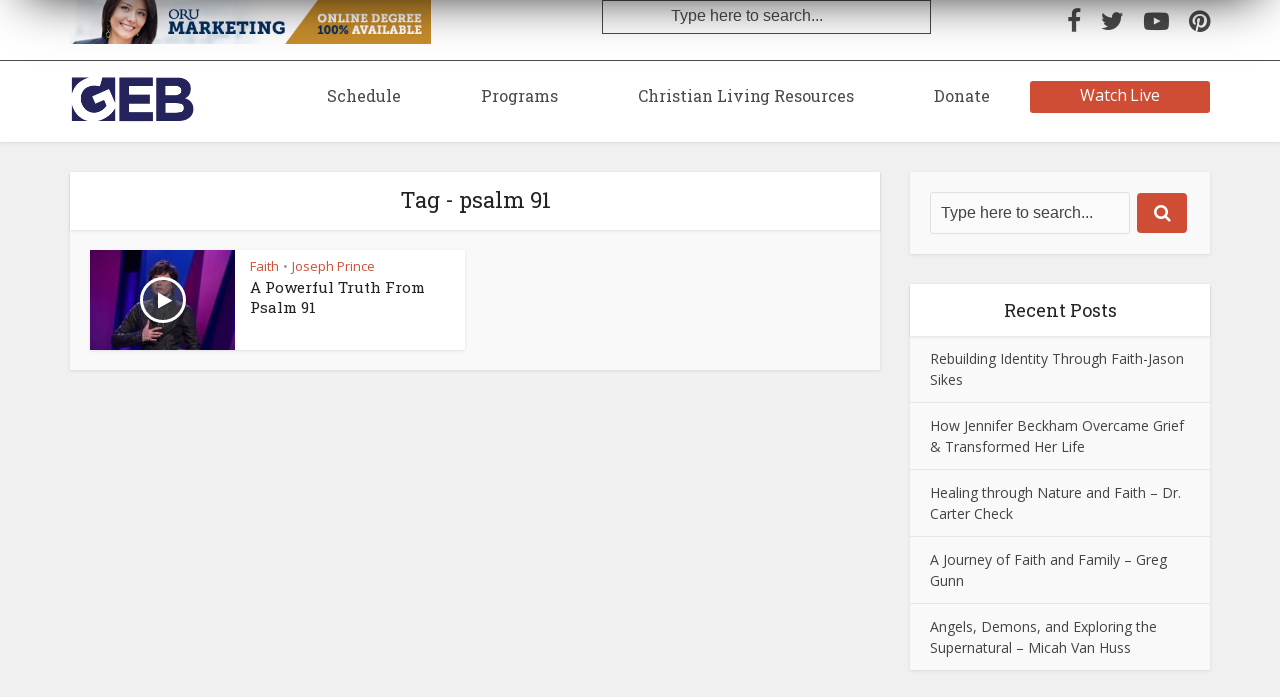

--- FILE ---
content_type: text/css
request_url: https://geb.tv/wp-content/themes/geb-child-theme/style.css?ver=6.2.8
body_size: 2760
content:
/*
Theme Name: GEB Child Theme
Theme URI: http://gebamerica.com
Version: 1.0
Description: GEB child theme of Voice theme
Author: 5by5 - A Change Agency
Author URI: http://5by5agency.com
template: voice
*/

/* Add your custom styles here... */

/*--------------------------------------------------------
>>>> TABLE OF CONTENTS:
----------------------------------------------------------
        1. Email Signup Form
        2. Schedule Page
---------------------------------------------------------*/


/* Email Signup Form */
#enews-form {
    position: fixed;
    transform: translate(0, -100%);
    width: 100%;
    transition: transform 0.3s ease-in-out;

    z-index: 3001;
}

#mc_embed_signup input.email::-webkit-input-placeholder {
    font-family: 'Open Sans', sans-serif !important;

}

.header-3-wrapper .nav-menu > li > a{
padding: 15px !important;
}

.site-footer .widget li a:hover{
    color: unset !important;
  }

  .nav-menu .action-menu-item a:hover{
    background-color: #CF4D35 !important;
    }
	
.show-enews-form {
    transform: translate(0) !important;
}

#enews-form h2 {
    margin-bottom: 0 !important;

    font-size: 18px !important;
    color: #fff;
}

#enews-form p {
    text-align: center;
    color: #fff;
    font-family: sans-serif !important;
    font-size: 16px;
    letter-spacing: 1.2px;
    font-weight: 100;
}

.soc-nav-menu li a:hover{
	background-color: white !important;
}
.soc-nav-menu li a:hover{
	background-color: white !important;
}
.soc-nav-menu li a:hover{
	background-color: white !important;
}
.soc-nav-menu li a:hover{
	background-color: white !important;
}

.top-header .vce-search-form .vce-search-input{
color: #4A4A4A !important;
padding: unset !important;
margin: unset !important;
}
#enews-form input {
    width: 100%;
    margin-bottom: 10px !important;
}

#enews-form #mc_embed_signup {
    position: relative;
    max-width: 1250px;
    margin: 0 auto;
    padding: 40px !important;
    background-color: rgba(0,0,0,0.97) !important;
    border-bottom-left-radius: 10px;
    border-bottom-right-radius: 10px;
    box-shadow: 2px 2px 50px -10px #000;
}

.close-enews-form {
    position: absolute;
    margin: 10px;
    right: 0;
    bottom: 0;
    color: #fff;
    font-family: sans-serif;
    line-height: 1;
    width: 20px;
    height: 20px;
}
.close-enews-form span {
    position: absolute;
    top: 50%;
    left: 50%;
    transform: translate(-50%, calc(-50% - 1px));
}
.close-enews-form:before {
    content: '';
    display: block;
    position: absolute;
    left: 0;
    top: 0;
    width: 20px;
    height: 20px;
    border: 2px solid #fff;
    border-radius: 50%;
}

#enews-form #mc_embed_signup form {
    margin: 0 auto;
    max-width: 750px;
  	color: #fff;
}

#enews-form #mc_embed_signup form input {
    border-radius: 10px !important;
}

/* Schedule Page */
.vce-page .entry-content.schedule{
	width: 753px;
	max-width: 753px;
}
.vce-main-content.schedule{
	width: 100%;
}
#schedule-wrapper.non-mobile{
	display: none;
}
#schedule-wrapper.mobile{
	display: none;
}
#schedule{
	overflow-x: hidden;
	position: relative;
	margin-bottom: 60px;
}
#schedule-header{
	background-color: rgb(39,35,93);
	padding: 10px 0;
	text-align: center;
}
#schedule-header h3{
  font-size: 23px;
  color: rgb(255, 255, 255);
  font-weight: bold;
  font-family: 'Open Sans';
  text-transform: uppercase;
  display: inline-block;
  margin-bottom: 0px;
}
#schedule-header img{
	display: inline-block;
	width: 80px;
	margin-left: 10px;
        position: relative;
        top: -5px;
}
#schedule #prev-page{
	position: absolute;
	left: 20px;
	top:20px;
	z-index: 10000;
	background-image: url('./images/prev-arrow.png');
	background-size: cover;
	height: 20px;
	width: 20px;
}
#schedule #next-page{
	position: absolute;
	right: 20px;
	top: 20px;
	z-index: 10000;
	background-image: url('./images/next-arrow.png');
	background-size: cover;
	height: 20px;
	width: 20px;	
}
#schedule-wrapper #day-column{
	width: 84px;
	display: inline-block;
	position: absolute;
	z-index: 10000;
}
#schedule-wrapper{
	position: relative;
}
#schedule-wrapper .day{
	height: 84px;
	width: 84px;
	background-color: rgb(243, 243, 243);
	text-align: center;
	padding: 20px 0;
	font-weight: bold;
	text-transform: uppercase;
	font-family: 'Open Sans', sans-serif;
	font-size: 16px;
	color: black;
}
#schedule-wrapper .day.arrow{
	background-color: rgb(220,220,220);
	height: 84px;
}
#schedule-wrapper .day-sep{
	background-color: rgb(220,220,220);
	width: 84px;
	height: 5px;
}
#schedule #schedule-information{
	background-color: white;
	width: 30000px;
	margin-left: 84px;
	position: relative;
}
#schedule #header-column{
	margin-left: 84px;
	height: 84px;
	position: relative;	
}
#schedule #header-column .time-chunk{
	display: inline-block;
	height: 84px;
	width: 334.5px;	
	background-color: rgb(220,220,220);
	float: left;
	padding: 20px 5px;
	color: black;
	font-size: 16px;
	position: relative;
}
#schedule #header-column .time-chunk:before{
	position: absolute;
	content: '';
	height: 68px;
	top: 8px;
	background-color: rgb(161, 161, 161);
	width: 2px;
	left: 0px;	
}
#monday-row, #tuesday-row, #wednesday-row, #thursday-row, #friday-row, #saturday-row, #sunday-row{
	height: 84px;
}
.row-sep{
	background-color: rgb(220,220,220);
	width: 100%;
	height: 5px;	
}
.item{
	width: 334.5px;
	height: 84px;
	background-color: rgb(255,255,255);
	display: inline-block;
	vertical-align: top;
	float: left;
	padding: 5px;
	border-right: solid 5px rgb(220,220,220);
	color: black;
}
.item span{
	font-size: 12px;
	color: black;
	display: inline;
}
.item img{
	height: 74px;
	width: 100px;
	display: inline-block;
	margin-right: 10px;
	float: left;
}

.item.one-blocks{width:334.5px;}
.item.two-blocks{width:669px;}
.item.three-blocks{width:1003.5px;}
.item.four-blocks{width:1338px;}
.item.five-blocks{width:1672.5px;}
.item.six-blocks{width:2007px;}
.item.seven-blocks{width:2341.5px;}
.item.eight-blocks{width:2676px;}
.item.nine-blocks{width:3010.5px;}
.item.ten-blocks{width:3345px;}
.item.eleven-blocks{width:3679.5px;}
.item.twelve-blocks{width:4014px;}
.item.thirteen-blocks{width:4348.5px;}
.item.fourteen-blocks{width:4683px;}
.item.fifteen-blocks{width:5017.5px;}
.item.sixteen-blocks{width:5352px;}
.item.seventeen-blocks{width:5686.5px;}
.item.eighteen-blocks{width:6021px;}
.item.nineteen-blocks{width:6355.5px;}
.item.twenty-blocks{width:6690px;}
.item.twentyone-blocks{width:7024.5px;}
.item.twentytwo-blocks{width:7359px;}
.item.twentythree-blocks{width:7693.5px;}
.item.twentyfour-blocks{width:8028px;}
.item.twentyfive-blocks{width:8362.5px;}
.item.twentysix-blocks{width:8697px;}
.item.twentyseven-blocks{width:9031.5px;}
.item.twentyeight-blocks{width:9366px;}
.item.twentynine-blocks{width:9700.5px;}
.item.thirty-blocks{width:10035px;}
.item.thirtyone-blocks{width:10369.5px;}
.item.thirtytwo-blocks{width:10704px;}
.item.thirtythree-blocks{width:11038.5px;}
.item.thirtyfour-blocks{width:11373px;}
.item.thirtyfive-blocks{width:11707.5px;}
.item.thirtysix-blocks{width:12042px;}
.item.thirtyseven-blocks{width:12376.5px;}
.item.thirtyeight-blocks{width:12711px;}
.item.thirtynine-blocks{width:13045.5px;}
.item.forty-blocks{width:13380px;}
.item.fortyone-blocks{width:13714.5px;}
.item.fortytwo-blocks{width:14049px;}
.item.fortythree-blocks{width:14383.5px;}
.item.fortyfour-blocks{width:14718px;}
.item.fortyfive-blocks{width:15052.5px;}
.item.fortysix-blocks{width:15387px;}
.item.fortyseven-blocks{width:15721.5px;}
.item.fortyeight-blocks{width:16056px;}


@media screen and (max-width: 1000px){
	.vce-page .entry-content.schedule{
		max-width: 95%;
	}	
	#schedule-wrapper.non-mobile{
		display: none;
	}
	#schedule-wrapper.mobile{
		display: block;
		position: relative;
	}
	#mobile-prev{
		position: absolute;
		top: 22px;
		left: 10px;
		height: 20px;
		width: 20px;
		background: url('./images/prev-arrow-white.png');
		background-size: cover;
	}
	#mobile-next{
		position: absolute;
		top: 22px;
		right: 10px;		
		height: 20px;
		width: 20px;
		background: url('./images/next-arrow-white.png');
		background-size: cover;
	}	
	#mobile-schedule-header{
		background-color: rgb(39,35,93);		
		padding: 10px 0;
		text-align: center;
		-webkit-box-shadow: 0px 25px 33px -24px rgba(0,0,0,0.75);
		-moz-box-shadow: 0px 25px 33px -24px rgba(0,0,0,0.75);
		box-shadow: 0px 25px 33px -24px rgba(0,0,0,0.75);		
	}
	#mobile-schedule-header h3{
		font-size: 23px;
		color: rgb(255, 255, 255);
		font-weight: bold;
		font-family: 'Open Sans';
		text-transform: uppercase;
		display: inline-block;
		margin-bottom: 0px;
	}
	.listing{
		width: 100%;
		display: none;
	}
	.listing #mobile-item{
		width: 100%;
		display: table;
		table-layout: fixed;
		border-top: 1px solid rgb(220,220,220);
		border-left: 1px solid rgb(220,220,220);
		border-right: 1px solid rgb(220,220,220);
		color: black;
	}
	.listing #mobile-item:last-of-type{
		border-bottom: 1px solid rgb(220,220,220);
	}
	.listing #mobile-item .mobile-time{
		background-color: rgb(243, 243, 243);
		display: table-cell;
		width: 100px;
		padding: 20px;
		vertical-align: middle;
		border-right: 1px solid rgb(220,220,220);
	}
	.listing #mobile-item .mobile-text{
		display: table-cell;
		vertical-align: middle;
		padding-left: 20px;
		color: black;
	}	
}
@media screen and (max-width: 670px){
	#mobile-prev{
		top: 15px;		
	}
	#mobile-next{
		top: 15px;
	}
.page-id-3710 .mks_tab_item {padding-top:100px;}
}
@media screen and (max-width: 500px){
	.vce-page .entry-content.schedule{
		max-width: 100%;
	}	
}


/* FOOTER */

.menu-5by5-footer-container ul{
  column-count: 2;
  }
  
  .site-info p{
    color: #FFFFFF;
    font-family: 'Open Sans', sans-serif;
    font-size: 13px;
    font-weight: 700;
    letter-spacing: -0.02px;
    line-height: 16px;
    text-align: left;
  }
  
  .site-footer .widget{
  background: unset !important;
  margin-bottom: 0px !important;
  border: unset !important;
  }
  
  .site-footer .widget li{
  padding: 10px 0 !important;
  margin-left: 35px;
  color: #FFFFFF;
  font-family: 'Open Sans', sans-serif;
  font-size: 16px;
  font-weight: 700;
  letter-spacing: -0.03px;
  line-height: 19px;
  width: 119px;
  text-align: left;
  }
  
  .site-footer .widget p{
  padding: 10px 0 !important;
  color: #FFFFFF;
  font-family: 'Open Sans', sans-serif;
  font-size: 16px;
  font-weight: 700;
  letter-spacing: -0.03px;
  line-height: 19px;
  }
  
  /* .widget>div p, .widget_text p{
  margin-bottom: 0px;
  } */

  .bit-3{
  color: #FFFFFF;
  font-family: 'Open Sans', sans-serif;
  font-size: 16px;
  font-weight: 700;
  letter-spacing: -0.03px;
  line-height: 19px;
  text-align: center;
  }
  
  img.footer-social{
    padding-left: 15px;
    padding-right: 15px;
  }

  #media_image-2 img{
  width: 151px;
  height: 56px;
  padding: 10px 0;
  margin-left: auto;
  margin-right: auto;
  }
  
  .grid-50{
  text-align: center;
	}
	
	/* HEADER */

	.menu-social-menu-container a {
		color: #4A4A4A !important;
    font-size: 25px !important;
    margin-left: 20px;
    width: unset !important;
    padding: unset !important;
		}
	.site-branding img{
		max-height: 100% !important;
	}
		
		.vce-logo img{
		width: 124px !important;
		height: 46 !important;
		}
	@media screen and (max-width: 768px) {
		.vce-logo img{
   		 height:auto  !important;
  }
}
		.main-header .header-3-wrapper .site-title a.has-logo{
		line-height: 20px !important;
		}
		
		.nav-menu .action-menu-item a{
		background-color: #CF4D35;
		font-family: 'Open Sans', sans-serif !important;
		border-radius: 3px;
		color: white !important;
		width: 180px;
		height: 32px;
		}
		
		#sticky_header .nav-menu .action-menu-item{
			margin-top: 10px;
		}

		.header-3-wrapper .nav-menu > li > a{
			color: #4A4A4A;
			font-family: 'Roboto Slab', serif;
			font-size: 16px;
			font-weight: 400;
			letter-spacing: -0.03px;
			line-height: 19px;
			text-align: center;
			padding-left: 40px !important;
			padding-right: 40px !important;
			padding-top: 5px !important;
			margin-top: 20px;
			}
			
			@media screen and (max-width: 1200px) {
			.header-3-wrapper .nav-menu > li > a{
				padding-left: 25px !important;
			padding-right: 25px !important;
			}}
			
			.top-header{
			border-bottom: 1px solid #4A4A4A;
			padding-bottom: 60px;
			}
			
			.top-header .vce-search-form{
			border: 1px solid #4A4A4A;
			width: 329px;
			height: 34px;
			margin-left: 150px;
			}
			
			.vce-wrap-left ul > li{
			width: 361px;
			height: 44px;
			margin-top: auto;
			margin-bottom: auto;
			}

--- FILE ---
content_type: image/svg+xml
request_url: https://geb.tv/wp-content/uploads/2018/08/pinterest-icn-5-1.svg
body_size: 4239
content:
<?xml version="1.0" encoding="UTF-8"?> <svg xmlns="http://www.w3.org/2000/svg" xmlns:xlink="http://www.w3.org/1999/xlink" width="14px" height="18px" viewBox="0 0 14 18"> <!-- Generator: sketchtool 50.2 (55047) - http://www.bohemiancoding.com/sketch --> <title>8702D6E5-2A87-467C-95FD-1A3CA4417EDC</title> <desc>Created with sketchtool.</desc> <defs></defs> <g id="Page-1" stroke="none" stroke-width="1" fill="none" fill-rule="evenodd"> <g id="GEB-Home-Design" transform="translate(-433.000000, -2858.000000)" fill="#FFFFFF"> <g id="Footer" transform="translate(0.000000, 2727.000000)"> <g id="Social" transform="translate(276.000000, 129.000000)"> <path d="M159.605144,12.2799962 L159.838124,11.4576239 C159.838124,11.4576239 159.848714,11.3803063 159.869895,11.225671 C159.891074,11.0710357 159.845184,10.9234315 159.732223,10.7828557 C159.732223,10.7828557 159.615735,10.5825333 159.382753,10.1818883 C159.149772,9.78124337 159.033283,9.27868685 159.033283,8.67420524 C159.033283,8.3649347 159.100352,7.93617892 159.234494,7.38792709 C159.368634,6.83967526 159.622792,6.29845992 159.996975,5.76426486 C160.371156,5.23007251 160.900653,4.7661748 161.585476,4.37255824 C162.270302,3.97893898 163.156323,3.7821361 164.243571,3.7821361 C164.243571,3.7821361 164.462428,3.79619287 164.900151,3.82430641 C165.337876,3.85242265 165.82148,3.98948426 166.350985,4.23549393 C166.880487,4.48150631 167.364094,4.88566004 167.801816,5.44796864 C168.239539,6.01027724 168.458396,6.8256158 168.458396,7.89400321 C168.458396,7.89400321 168.447807,8.10135137 168.426628,8.51605578 C168.405447,8.93075749 168.327789,9.41574305 168.193646,9.97102327 C168.059507,10.5263035 167.844179,11.0850925 167.547656,11.6474011 C167.251133,12.2097097 166.834597,12.6314371 166.298036,12.9125914 C165.196666,13.5030162 164.423603,13.439758 163.978821,12.7228142 C163.534037,12.0058676 163.417548,11.3732806 163.629349,10.825026 C163.841152,10.2767742 164.03883,9.65472974 164.22239,8.95887103 C164.405952,8.26301232 164.483612,7.76045579 164.455371,7.45118526 C164.42713,7.12785795 164.317702,6.80102185 164.12708,6.47066345 C163.936459,6.14030776 163.565813,5.982161 163.015129,5.99621777 C162.478565,6.01027454 162.00202,6.28439775 161.585476,6.81859281 C161.168935,7.35278517 160.974787,7.97834653 161.003025,8.69529039 C161.003025,8.69529039 161.027736,8.8815534 161.077156,9.2540821 C161.126578,9.6266135 161.221885,9.9534496 161.363087,10.2346039 L160.113466,15.7170952 C160.113466,15.7170952 160.074636,15.9103866 159.996975,16.2969747 C159.919315,16.6835629 159.873425,17.0314869 159.859306,17.3407574 C159.859306,17.6500277 159.876955,18.1174407 159.912255,18.7430098 C159.947556,19.3685793 159.965205,19.6813594 159.965205,19.6813594 C159.965205,19.6813594 159.972264,19.7305608 159.986383,19.828965 C160.000505,19.9273692 160.035806,19.9835993 160.092285,19.997657 C160.134645,20.0117148 160.212305,19.9625134 160.325264,19.8500515 C160.438225,19.7375895 160.544124,19.6110718 160.642966,19.4704944 C160.727686,19.3158591 160.960665,18.9503634 161.341905,18.3739961 C161.723149,17.7976289 162.033785,17.0244639 162.273827,16.0544793 L162.845689,13.7771367 C162.845689,13.7771367 163.075138,13.991516 163.534039,14.4202771 C163.992943,14.8490383 164.617747,15.0563865 165.408471,15.042327 C166.199199,15.0282702 167.049922,14.7998369 167.960667,14.3570163 C168.871413,13.9141983 169.595056,13.0883172 170.13162,11.879354 C170.682304,10.6844448 170.964702,9.73204738 170.978821,9.0221319 C170.99294,8.31221641 171,7.95726137 171,7.95726137 C171,7.95726137 170.954113,7.63393946 170.86233,6.98728485 C170.770551,6.34062753 170.498741,5.63775123 170.0469,4.87863436 C169.595058,4.11951478 168.899654,3.43420945 167.960667,2.82269946 C167.021681,2.21118677 165.712062,1.94058044 164.031771,2.01086969 C162.33736,2.08115624 161.017152,2.44665386 160.071103,3.10736795 C159.125058,3.76807933 158.426124,4.4850151 157.974281,5.25818875 C157.522439,6.03136509 157.247101,6.7307272 157.14826,7.35629666 C157.04942,7.98186612 157,8.29464545 157,8.29464545 C157,8.29464545 157.05648,8.82883241 157.16944,9.89721982 C157.282401,10.9656099 157.910736,11.7950026 159.054463,12.3854301 C159.054463,12.3854301 159.135652,12.4065153 159.298033,12.4486883 C159.460415,12.4908613 159.562784,12.4346315 159.605144,12.2799962 Z" id="pinterest-icn"></path> </g> </g> </g> </g> </svg> 

--- FILE ---
content_type: image/svg+xml
request_url: https://geb.tv/wp-content/uploads/2018/08/you-tube-icn-4-1.svg
body_size: 10743
content:
<?xml version="1.0" encoding="UTF-8"?> <svg xmlns="http://www.w3.org/2000/svg" xmlns:xlink="http://www.w3.org/1999/xlink" width="17px" height="21px" viewBox="0 0 17 21"> <!-- Generator: sketchtool 50.2 (55047) - http://www.bohemiancoding.com/sketch --> <title>C99AEE0A-B515-46E2-AA1D-A25B0FDBAD17</title> <desc>Created with sketchtool.</desc> <defs></defs> <g id="Page-1" stroke="none" stroke-width="1" fill="none" fill-rule="evenodd"> <g id="GEB-Home-Design" transform="translate(-378.000000, -2856.000000)" fill="#FFFFFF"> <g id="Footer" transform="translate(0.000000, 2727.000000)"> <g id="Social" transform="translate(276.000000, 129.000000)"> <path d="M112.822165,14.5814687 L112.822165,17.0415352 C112.822165,17.3099058 112.785652,17.5074552 112.712627,17.6341862 C112.639605,17.7609173 112.530071,17.8242814 112.384021,17.8242814 C112.296392,17.8242814 112.208763,17.8019186 112.121134,17.7571902 C112.033505,17.7124589 111.945876,17.6528219 111.858247,17.5782764 L111.858247,14.0447275 C111.945876,13.9552706 112.033505,13.8919065 112.121134,13.8546324 C112.208763,13.8173582 112.296392,13.7987225 112.384021,13.7987225 C112.530071,13.7987225 112.639605,13.8620866 112.712627,13.9888177 C112.785652,14.1155487 112.822165,14.3130981 112.822165,14.5814687 Z M116.699744,14.5814687 L116.699744,15.1182098 L115.670103,15.1182098 L115.670103,14.5814687 C115.670103,14.3130981 115.713918,14.1155487 115.801546,13.9888177 C115.889175,13.8620866 116.020619,13.7987225 116.195876,13.7987225 C116.371134,13.7987225 116.498926,13.8620866 116.579253,13.9888177 C116.65958,14.1155487 116.699744,14.3130981 116.699744,14.5814687 Z M105.614689,12.0319509 L106.841493,12.0319509 L106.841493,10.9361029 L103.270619,10.9361029 L103.270619,12.0319509 L104.475515,12.0319509 L104.475515,18.6964858 L105.614689,18.6964858 L105.614689,12.0319509 Z M108.92268,18.6964858 L109.952321,18.6964858 L109.952321,12.9041539 L108.92268,12.9041539 L108.92268,17.3322686 C108.805841,17.4962738 108.692655,17.6192749 108.583118,17.7012775 C108.473583,17.7832801 108.367699,17.8242814 108.265464,17.8242814 C108.207046,17.8242814 108.155929,17.8056457 108.112115,17.7683715 C108.068298,17.7310974 108.03909,17.6677333 108.024486,17.5782764 C108.024486,17.563365 108.024486,17.5223637 108.024486,17.4552725 C108.024486,17.3881784 108.024486,17.2949945 108.024486,17.1757177 L108.024486,12.9041539 L106.994845,12.9041539 L106.994845,17.4888196 C106.994845,17.6826418 107.002147,17.8503713 107.016751,17.9920137 C107.031358,18.1336533 107.053264,18.2492009 107.082474,18.3386583 C107.140893,18.4877539 107.22487,18.5995738 107.334408,18.6741216 C107.443943,18.7486693 107.586339,18.7859426 107.761599,18.7859426 C107.936857,18.7859426 108.123065,18.7263054 108.320231,18.6070289 C108.517398,18.4877524 108.718212,18.3088407 108.92268,18.0702863 L108.92268,18.6964858 Z M113.851803,16.9520784 L113.851803,14.6485627 C113.851803,14.3652808 113.844501,14.1267329 113.829897,13.9329078 C113.815293,13.7390827 113.786082,13.5899918 113.742268,13.4856235 C113.68385,13.2768899 113.585268,13.1166147 113.44652,13.0047922 C113.307775,12.8929725 113.136171,12.8370627 112.931702,12.8370627 C112.741838,12.8370627 112.559278,12.8892425 112.384021,12.9936108 C112.208763,13.097979 112.033505,13.2545242 111.858247,13.4632607 L111.858247,10.9361029 L110.850515,10.9361029 L110.850515,18.6964858 L111.858247,18.6964858 L111.858247,18.1373804 C112.033505,18.346114 112.208763,18.5063895 112.384021,18.6182112 C112.559278,18.7300325 112.741838,18.7859426 112.931702,18.7859426 C113.136171,18.7859426 113.307775,18.7300325 113.44652,18.6182112 C113.585268,18.5063895 113.68385,18.346114 113.742268,18.1373804 C113.786082,18.0330121 113.815293,17.8839212 113.829897,17.6900961 C113.844501,17.496271 113.851803,17.2502689 113.851803,16.9520784 Z M117.729381,16.8402559 L117.729381,16.6837078 L116.677835,16.6837078 C116.677835,16.8924414 116.677835,17.0564438 116.677835,17.1757177 C116.677835,17.2949945 116.670533,17.3695428 116.655926,17.3993627 C116.626719,17.5484565 116.575602,17.656549 116.502577,17.7236431 C116.429552,17.7907343 116.32732,17.8242814 116.195876,17.8242814 C116.020619,17.8242814 115.889175,17.7571902 115.801546,17.623002 C115.713918,17.4888167 115.670103,17.2875402 115.670103,17.0191696 L115.670103,16.0127785 L117.729381,16.0127785 L117.729381,14.8051137 C117.729381,14.4920118 117.703825,14.2236441 117.652705,14.0000019 C117.601589,13.7763569 117.524916,13.5899918 117.42268,13.4408951 C117.27663,13.2321614 117.101376,13.0793405 116.896907,12.9824294 C116.692439,12.8855154 116.458763,12.8370627 116.195876,12.8370627 C115.947594,12.8370627 115.721222,12.8855154 115.516751,12.9824294 C115.312283,13.0793405 115.129726,13.2321614 114.969072,13.4408951 C114.866837,13.5899918 114.790163,13.7763569 114.739047,14.0000019 C114.687928,14.2236441 114.662371,14.4920118 114.662371,14.8051137 L114.662371,16.8178902 C114.662371,17.1309921 114.687928,17.3993598 114.739047,17.623002 C114.790163,17.846647 114.874141,18.0330121 114.990978,18.1821088 C115.137028,18.3759331 115.312283,18.5250263 115.516751,18.6293931 C115.721222,18.7337599 115.954896,18.7859426 116.217782,18.7859426 C116.495275,18.7859426 116.739904,18.7337599 116.951675,18.6293931 C117.163445,18.5250263 117.335052,18.3684782 117.466495,18.1597446 C117.53952,18.0553778 117.594287,17.9510124 117.6308,17.846647 C117.667312,17.7422788 117.692869,17.6379134 117.707473,17.5335451 C117.707473,17.4888167 117.711127,17.4105441 117.718429,17.2987216 C117.72573,17.1869019 117.729381,17.034081 117.729381,16.8402559 Z M110.762887,6.15016076 L110.762887,3.69009703 C110.762887,3.42172644 110.719072,3.22044993 110.631443,3.08626463 C110.543814,2.95207648 110.419673,2.88498526 110.259019,2.88498526 C110.098368,2.88498526 109.974227,2.95207648 109.886598,3.08626463 C109.798969,3.22044993 109.755155,3.42172644 109.755155,3.69009703 L109.755155,6.15016076 C109.755155,6.41853135 109.798969,6.62353499 109.886598,6.7651774 C109.974227,6.90681696 110.098368,6.97763531 110.259019,6.97763531 C110.419673,6.97763531 110.543814,6.90681696 110.631443,6.7651774 C110.719072,6.62353499 110.762887,6.41853135 110.762887,6.15016076 Z M119,14.9392961 C119,15.8636904 118.974443,16.6650664 118.923324,17.34345 C118.872208,18.0218365 118.802836,18.5921172 118.715208,19.0543132 C118.656786,19.2779565 118.572809,19.486687 118.463274,19.6805113 C118.353736,19.8743355 118.21134,20.0532472 118.036082,20.2172524 C117.875429,20.366348 117.696523,20.4856225 117.499356,20.5750799 C117.30219,20.6645373 117.094074,20.7241745 116.875001,20.7539936 C116.173965,20.8285414 115.290383,20.8881787 114.224227,20.9329074 C113.158071,20.977636 111.916674,21 110.5,21 C109.083326,21 107.84558,20.977636 106.786726,20.9329074 C105.727872,20.8881787 104.840639,20.8285414 104.125,20.7539936 C103.905927,20.7241745 103.69781,20.6645373 103.500644,20.5750799 C103.303478,20.4856225 103.124571,20.366348 102.963918,20.2172524 C102.788659,20.0532472 102.646263,19.8743355 102.536727,19.6805113 C102.42719,19.486687 102.343213,19.2779565 102.284794,19.0543132 C102.197164,18.6070266 102.127792,18.0441993 102.076675,17.3658157 C102.025558,16.6874292 102,15.8785989 102,14.9392961 C102,14.0298161 102.025558,13.2321672 102.076675,12.5463265 C102.127792,11.8604857 102.197164,11.2939332 102.284794,10.8466461 C102.343213,10.6230039 102.42719,10.4142731 102.536727,10.220448 C102.646263,10.0266229 102.788659,9.84771204 102.963918,9.68370684 C103.124571,9.53461016 103.303478,9.41160912 103.500644,9.314698 C103.69781,9.21778401 103.913229,9.16187419 104.146907,9.14696566 C104.847941,9.0575088 105.727872,8.99414472 106.786726,8.95687055 C107.84558,8.91959638 109.083326,8.90096072 110.5,8.90096072 C111.916674,8.90096072 113.158071,8.91959638 114.224227,8.95687055 C115.290383,8.99414472 116.173965,9.0575088 116.875001,9.14696566 C117.094074,9.16187419 117.30219,9.21778401 117.499356,9.314698 C117.696523,9.41160912 117.875429,9.53461016 118.036082,9.68370684 C118.21134,9.84771204 118.353736,10.0266229 118.463274,10.220448 C118.572809,10.4142731 118.656786,10.6230039 118.715208,10.8466461 C118.802836,11.2790219 118.872208,11.838123 118.923324,12.5239608 C118.974443,13.2098015 119,14.0149047 119,14.9392961 Z M107.542524,0 L108.725517,0 L107.323455,4.67412252 L107.323455,7.84984115 L106.18428,7.84984115 L106.18428,4.67412252 C106.125859,4.39084054 106.03823,4.04047308 105.921393,3.62300581 C105.804554,3.20553568 105.658507,2.72843718 105.483249,2.191696 C105.337199,1.78913726 105.202105,1.40522275 105.077963,1.03993818 C104.953822,0.674653603 104.840636,0.328010406 104.738402,0 L105.965205,0 L106.775773,3.08626463 L107.542524,0 Z M111.792527,3.8913764 L111.792527,5.94888425 C111.792527,6.26198327 111.766968,6.53407812 111.715851,6.7651774 C111.664732,6.99627382 111.588059,7.18636894 111.485823,7.33546276 C111.339776,7.52928787 111.164521,7.67838169 110.96005,7.78274707 C110.755582,7.88711532 110.521909,7.93929801 110.259019,7.93929801 C109.996133,7.93929801 109.76611,7.88711532 109.568944,7.78274707 C109.371778,7.67838169 109.200174,7.52928787 109.054124,7.33546276 C108.951888,7.18636894 108.871564,6.99627382 108.813146,6.7651774 C108.754725,6.53407812 108.725517,6.26198327 108.725517,5.94888425 L108.725517,3.8913764 C108.725517,3.57827452 108.754725,3.30990679 108.813146,3.08626463 C108.871564,2.86261961 108.951888,2.67625449 109.054124,2.52715781 C109.200174,2.3333327 109.371778,2.18424174 109.568944,2.07987349 C109.76611,1.97550525 109.996133,1.92332542 110.259019,1.92332542 C110.521909,1.92332542 110.755582,1.97550525 110.96005,2.07987349 C111.164521,2.18424174 111.339776,2.3333327 111.485823,2.52715781 C111.588059,2.67625449 111.664732,2.86261961 111.715851,3.08626463 C111.766968,3.30990679 111.792527,3.57827452 111.792527,3.8913764 Z M115.648197,2.01278228 L115.648197,7.84984115 L114.596651,7.84984115 L114.596651,7.20128033 C114.39218,7.43983101 114.191368,7.62247186 113.994202,7.7492029 C113.797035,7.87593393 113.603523,7.93929801 113.413658,7.93929801 C113.238401,7.93929801 113.096004,7.90202384 112.98647,7.82747837 C112.876932,7.75293003 112.792954,7.64111038 112.734536,7.4920137 C112.705326,7.40255684 112.68342,7.28328293 112.668816,7.13418625 C112.654209,6.98508957 112.646907,6.81363297 112.646907,6.61980786 L112.646907,2.01278228 L113.698454,2.01278228 L113.698454,6.3067117 C113.698454,6.42598561 113.698454,6.52289673 113.698454,6.59744507 C113.698454,6.67199341 113.698454,6.70926472 113.698454,6.70926472 C113.713057,6.79872444 113.738617,6.86581566 113.77513,6.91054409 C113.811642,6.95527252 113.866409,6.97763531 113.939432,6.97763531 C114.041667,6.97763531 114.147551,6.93290974 114.257088,6.84345288 C114.366623,6.75399315 114.479811,6.62726498 114.596651,6.46325978 L114.596651,2.01278228 L115.648197,2.01278228 Z" id="you-tube-icn"></path> </g> </g> </g> </g> </svg> 

--- FILE ---
content_type: image/svg+xml
request_url: https://geb.tv/wp-content/uploads/2018/08/facebook-icn-4-1.svg
body_size: 1407
content:
<?xml version="1.0" encoding="UTF-8"?> <svg xmlns="http://www.w3.org/2000/svg" xmlns:xlink="http://www.w3.org/1999/xlink" width="10px" height="19px" viewBox="0 0 10 19"> <!-- Generator: sketchtool 50.2 (55047) - http://www.bohemiancoding.com/sketch --> <title>4A92D8F2-5876-4349-80E1-67D87C8D1C5A</title> <desc>Created with sketchtool.</desc> <defs></defs> <g id="Page-1" stroke="none" stroke-width="1" fill="none" fill-rule="evenodd"> <g id="GEB-Home-Design" transform="translate(-276.000000, -2857.000000)" fill="#FFFFFF"> <g id="Footer" transform="translate(0.000000, 2727.000000)"> <g id="Social" transform="translate(276.000000, 129.000000)"> <path d="M0,7.94344595 L2.97297297,7.94344595 L2.97297297,5.22458955 C2.97297297,5.22458955 3.00675748,4.87545239 3.0743236,4.17716379 C3.14189261,3.4788752 3.51351063,2.79545419 4.18918919,2.12688079 C4.87988468,1.44344837 5.69444036,1.07574099 6.63288216,1.02373868 C7.57132685,0.971739224 8.69368793,1.00516846 10,1.12402355 L10,4.15487668 L8.06306306,4.15487668 C8.06306306,4.15487668 7.91291387,4.16973571 7.61261261,4.1994509 C7.31231135,4.22916325 7.06456505,4.34801833 6.86936793,4.55602186 C6.68918775,4.77887871 6.58783712,5.01658888 6.56531604,5.26916377 C6.54279207,5.52173582 6.53153153,5.68516227 6.53153153,5.75944599 L6.53153153,7.94344595 L9.88738883,7.94344595 L9.45945946,11.3085829 L6.50900757,11.3085829 L6.50900757,20 L2.97297297,20 L2.97297297,11.3085829 L0,11.3085829 L0,7.94344595 Z" id="facebook-icn"></path> </g> </g> </g> </g> </svg> 

--- FILE ---
content_type: application/javascript
request_url: https://geb.tv/wp-content/themes/geb-child-theme/source/js/jquery.site.js?ver=1
body_size: 824
content:
$ = jQuery;

$(document).ready(function () {
    var scheduleLength = 0;
    var advancementUnit = 334.5;
    var advancement = 334.5;
    var dataPage = 0;
    var moveAmount = 0;
    var hours = moment().tz("America/New_York").hour();
    var minutes = moment().tz("America/New_York").minute();
    var initialAdvancement = hours * 2;
    var maxPage = 46;
    var dayOfWeek = 0;

    if (minutes >= 30) {
        initialAdvancement += 1;
    }

    $('#header-column .time-chunk').each(function () {
        scheduleLength += $(this).outerWidth();
    });

    $('.tooltip').tooltipster({
        contentAsHTML: true
    });

    $('#schedule #header-column, #schedule #schedule-information').css('width', scheduleLength + 'px');

    $('#header-column').css('left', '-' + (initialAdvancement * advancementUnit) + 'px');
    $('#schedule-information').css('left', '-' + (initialAdvancement * advancementUnit) + 'px');
    $('#schedule').attr('data-page', initialAdvancement);

    if ($(window).width() > 1000) {
        $('#schedule-wrapper.non-mobile').fadeIn(500);
    }

    //Move the desktop view back in the schedule.
    $('#schedule #prev-page').on('click', function (e) {
        e.preventDefault();
        dataPage = $('#schedule').attr('data-page');

        if (dataPage != 0) {
            dataPage--;
            moveAmount = dataPage * advancement;

            $('#header-column').css('left', '-' + moveAmount + 'px');
            $('#schedule-information').css('left', '-' + moveAmount + 'px');

            $('#schedule').attr('data-page', dataPage);
        }
    });

    //Advance the desktop view of the schedule.
    $('#schedule #next-page').on('click', function (e) {
        e.preventDefault();

        dataPage = $('#schedule').attr('data-page');
        dataPage++;
        moveAmount = dataPage * advancement;

        if (dataPage <= maxPage) {
            $('#header-column').css('left', '-' + moveAmount + 'px');
            $('#schedule-information').css('left', '-' + moveAmount + 'px');

            $('#schedule').attr('data-page', dataPage);
        }
    });

    //Display the correct listing for a mobile view.
    dayOfWeek = new Date().getDay();

    $('.listing[data-day-id="' + dayOfWeek + '"]').addClass('active').fadeIn(500, function () {
        $('#mobile-prev').fadeOut();
        $('#schedule-wrapper.mobile').attr('data-id', dayOfWeek);
    });

    //Click previous on the mobile view.
    $('#mobile-next').on('click', function (e) {
        e.preventDefault();
        dayOfWeek = $('#schedule-wrapper.mobile').attr('data-id');

        //If it is not the last day of the week, go to the previous day's schedule.
        dayOfWeek++;
        $('.listing.active').removeClass('active').fadeOut(500).next('.listing').addClass('active').fadeIn(500, function () {
            if ($('.listing.active').is(":last-of-type")) {
                $('#mobile-next').fadeOut();
            }

            if ($('#mobile-prev').is(':hidden')) {
                $('#mobile-prev').fadeIn();
            }
        });

        $('#schedule-wrapper.mobile').attr('data-id', dayOfWeek);
    });

    //Click next on the mobile view.
    $('#mobile-prev').on('click', function (e) {
        e.preventDefault();
        dayOfWeek = $('#schedule-wrapper.mobile').attr('data-id');

        //If it is not the first day of the week, go to the previous day's schedule.
        dayOfWeek--;
        $('.listing.active').removeClass('active').fadeOut(500).prev('.listing').addClass('active').fadeIn(500, function () {
            if ($('.listing.active').is(":first-of-type")) {
                $('#mobile-prev').fadeOut();
            }

            if ($('#mobile-next').is(':hidden')) {
                $('#mobile-next').fadeIn();
            }
        });

        $('#schedule-wrapper.mobile').attr('data-id', dayOfWeek);
    });

    //On a window resize, display the mobile listing if it hasn't been displayed already.
    $(window).on('resize', function () {
        if ($(window).width() < 1000) {
            $('#schedule-wrapper.non-mobile').fadeOut(500);

            if ($('.listing.active').is(':hidden')) {
                $('.listing.active').fadeIn(200);
            }
        }
        else if ($(window).width() > 1000 && $('#schedule-wrapper.non-mobile').is(":hidden")) {
            $('#schedule-wrapper.non-mobile').fadeIn(500);
        }
    });
});

--- FILE ---
content_type: image/svg+xml
request_url: https://geb.tv/wp-content/uploads/2018/08/twitter-icn-4-1.svg
body_size: 3606
content:
<?xml version="1.0" encoding="UTF-8"?> <svg xmlns="http://www.w3.org/2000/svg" xmlns:xlink="http://www.w3.org/1999/xlink" width="18px" height="16px" viewBox="0 0 18 16"> <!-- Generator: sketchtool 50.2 (55047) - http://www.bohemiancoding.com/sketch --> <title>A764A8CD-1302-41C1-BDD7-580668AEC8AD</title> <desc>Created with sketchtool.</desc> <defs></defs> <g id="Page-1" stroke="none" stroke-width="1" fill="none" fill-rule="evenodd"> <g id="GEB-Home-Design" transform="translate(-323.000000, -2859.000000)" fill="#FFFFFF"> <g id="Footer" transform="translate(0.000000, 2727.000000)"> <g id="Social" transform="translate(276.000000, 129.000000)"> <path d="M65,4.89321511 C64.6627608,5.04713725 64.3185016,5.17796693 63.9672118,5.28571302 C63.6159246,5.39345911 63.2505868,5.47041722 62.871193,5.51659327 C63.2505868,5.27031903 63.5807954,4.95478515 63.8618267,4.56998571 C64.142858,4.18518332 64.3536282,3.75421079 64.4941452,3.2770563 C64.1428553,3.50793655 63.770495,3.70803179 63.3770478,3.877342 C62.9836034,4.04665517 62.5761138,4.17748781 62.1545681,4.26983991 C61.8173289,3.86964649 61.4168645,3.55796036 60.9531616,3.33477563 C60.4894587,3.11159089 59.9906346,3 59.4566758,3 C58.4449608,3 57.5772863,3.392492 56.8536307,4.17748781 C56.1299723,4.96248362 55.7681499,5.91678078 55.7681499,7.04040294 C55.7681499,7.19432507 55.7751752,7.3482413 55.7892258,7.50216344 C55.8032791,7.65608558 55.8313804,7.81000181 55.873535,7.96392394 C55.1006994,7.91774789 54.3559759,7.78691821 53.6393456,7.57142604 C52.9227126,7.35593682 52.2412223,7.06349244 51.5948478,6.69408404 C50.9484733,6.32467268 50.3442641,5.88985239 49.7822014,5.38960839 C49.2201376,4.88936735 48.714288,4.33910842 48.264637,3.73881681 C48.0960179,4.03126414 47.9695556,4.35064578 47.8852459,4.69696764 C47.8009362,5.04328949 47.7587822,5.40115167 47.7587822,5.77056303 C47.7587822,6.46320674 47.9098345,7.10581482 48.2119439,7.69841092 C48.5140531,8.29100701 48.9110045,8.76430783 49.4028103,9.11832521 C49.0936753,9.11832521 48.7985963,9.07214916 48.5175644,8.97979705 C48.2365325,8.88744495 47.976582,8.76431079 47.7377049,8.61038865 C47.7377049,8.62577968 47.7377049,8.63732591 47.7377049,8.64502143 C47.7377049,8.65271694 47.7377049,8.66426022 47.7377049,8.67965125 C47.7377049,9.64935422 48.0187325,10.5036038 48.5807963,11.2424235 C49.14286,11.9812433 49.8454292,12.4430008 50.6885259,12.627705 C50.5339583,12.6738811 50.375878,12.7085139 50.214285,12.7316004 C50.0526921,12.7546899 49.8875892,12.7662332 49.7189682,12.7662332 C49.5925053,12.7662332 49.4730685,12.7623854 49.3606557,12.7546899 C49.2482429,12.7469944 49.135832,12.7277527 49.0234192,12.6969706 C49.2622963,13.4973574 49.6943764,14.163055 50.3196728,14.694084 C50.9449687,15.2251101 51.6651009,15.4983157 52.4800937,15.5137067 C51.8477725,16.0524315 51.1416909,16.4757077 50.3618274,16.7835496 C49.5819633,17.0913915 48.7564447,17.2453101 47.8852459,17.2453101 C47.7306783,17.2453101 47.5831389,17.241462 47.442623,17.2337662 C47.302107,17.2260701 47.1545675,17.2068301 47,17.176046 C47.8149922,17.7609457 48.7037422,18.2111576 49.6662762,18.5266956 C50.6288108,18.8422334 51.6299716,19 52.6697879,19 C54.3559813,19 55.8524536,18.6498351 57.1592506,17.9494947 C58.4660476,17.2491546 59.5655681,16.3487305 60.4578448,15.2481966 C61.3501214,14.147661 62.024589,12.9163135 62.481264,11.5541126 C62.9379416,10.1919117 63.1662777,8.84127481 63.1662777,7.50216344 C63.1662777,7.40981134 63.1662777,7.321307 63.1662777,7.23665041 C63.1662777,7.15199383 63.1592497,7.06349244 63.1451991,6.97114034 C63.5105395,6.69408108 63.8477734,6.3785472 64.1569087,6.02452983 C64.466044,5.67051245 64.7470726,5.29341149 65,4.89321511 Z" id="twitter-icn"></path> </g> </g> </g> </g> </svg> 